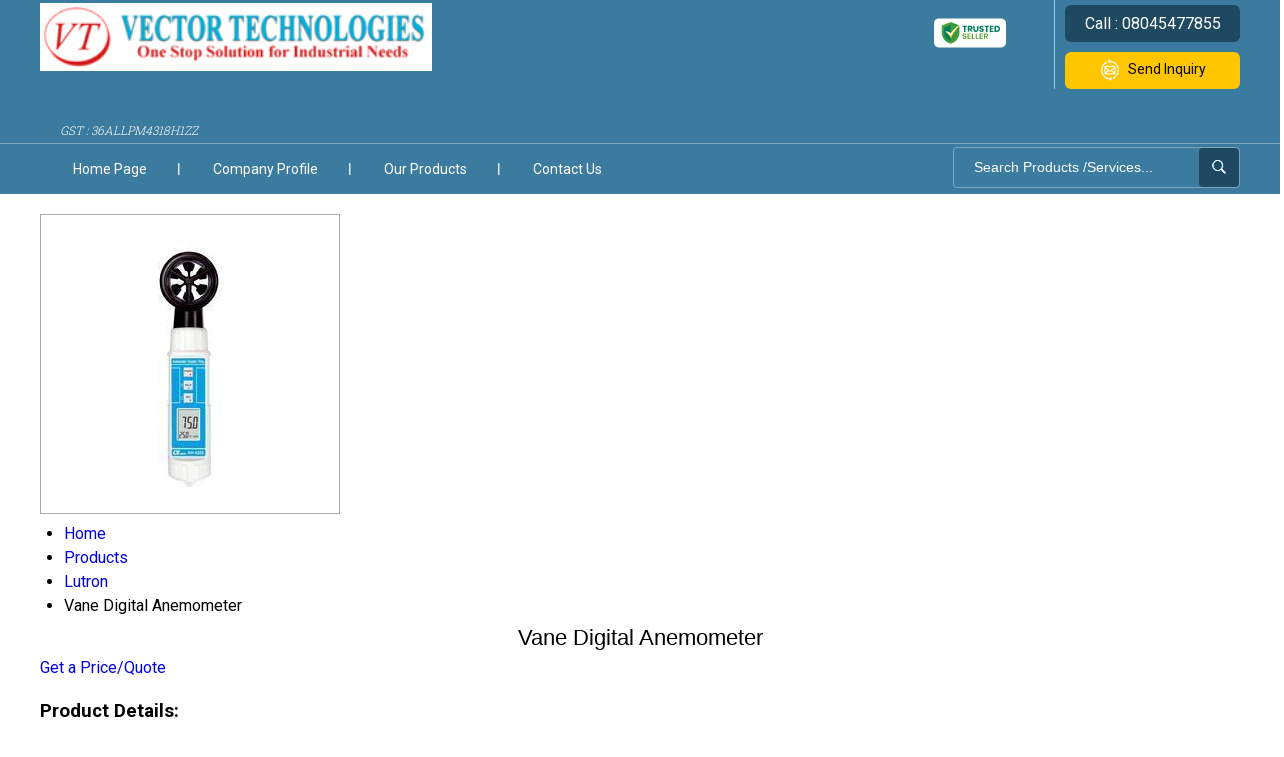

--- FILE ---
content_type: text/plain
request_url: https://www.google-analytics.com/j/collect?v=1&_v=j102&a=1218998738&t=pageview&_s=1&dl=https%3A%2F%2Fwww.vectortechnologies.in%2Fvane-digital-anemometer-2059070.html&ul=en-us%40posix&dt=Vane%20Digital%20Anemometer%20Manufacturer%2CExporter%2CSupplier%2C%20Hyderabad%2C%20India&sr=1280x720&vp=1280x720&_u=IADAAEABAAAAACAAI~&jid=1597214627&gjid=1853368307&cid=622721071.1769438915&tid=UA-51789153-9&_gid=1282979094.1769438916&_r=1&_slc=1&z=1535625861
body_size: -453
content:
2,cG-3ZQ2QHE824